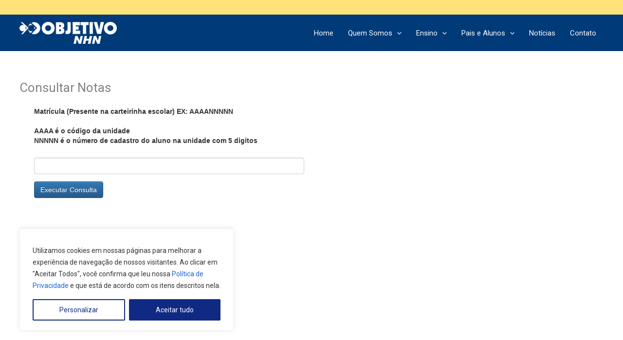

--- FILE ---
content_type: text/html; charset=UTF-8
request_url: https://srv.objetivonhn.com.br/notasnet/
body_size: 2583
content:

<!DOCTYPE HTML>

<html lang="pt-br">

<head>

   <meta name="viewport" content="width=device-width, initial-scale=1.0">

    <meta http-equiv="content-Type" content="text/html; charset=UTF-8" />
    <title>Notas Net</title>
    

    <link rel="stylesheet" href="css/bootstrap.min.css">

    <link rel="stylesheet" href="css/bootstrap-theme.min.css">

<style>

@media only screen and (max-width: 600px) {
  .tablenotas {
     overflow-x: scroll;
     margin-right: 230px;
  }
  .nomemateria {
    position: absolute;
    right: 10px;
    width: 220px;
    background-color: #000050;
    color: white;
  }

  .nomemateria a {
     color: white;
  }

}

</style>

    
</head>
<body>


    <div class="container">
        <form name="formDados" method="post" action="" enctype="multipart/form-data" >
            <div class="row">
                <div class="col-md-6">
                <div class="form-group">
                    <label for="">Matrícula (Presente na carteirinha escolar) EX: AAAANNNNN<br><br>AAAA é o código da unidade<br>NNNNN é o número de cadastro do aluno na unidade com 5 digitos<br><br></label>
                    <input type="text" name="matricula" class="form-control" required >
                </div>
                </div>
                <div class="col-md-6"></div>
            </div>
            <button type="submit" class="btn btn-primary">Executar Consulta</button>
        </form>
        <br>
        <div class="resposta"></div>
    </div>

<!-- Modal -->

<div class="modal fade" id="myModal" role="dialog">

    <div class="modal-dialog">



        <!-- Modal content-->

        <div class="modal-content">

            <div class="modal-header">

                <button type="button" class="close" data-dismiss="modal">&times;</button>

                <h4 class="modal-title">Para obter suas notas digite:</h4>

            </div>

            <div class="modal-body">

                <p>1) O código da sua unidade, GXP1, PAS1, PAS2, SSP1 ou SSP2 este código consta na sua carteirinha escolar.</p>



                <p>2) Digite seu número de matrícula, com 5 (cinco dígitos), este número também consta na sua carteirinha escolar.</p>



                <p>3) Clique no botão executar consulta e aguarde o resultado.</p>

            </div>

            <div class="modal-footer">

                <button type="button" class="btn btn-default" data-dismiss="modal">Fechar</button>

            </div>

        </div>



    </div>

</div>

  

    <script src="js/jquery-1.9.1.min.js"></script>
    <script src="js/bootstrap.min.js"></script>
    <script src="js/notas.js"></script>
</body>

</html>

--- FILE ---
content_type: text/css
request_url: https://nhn.objetivonhn.com.br/wp-content/micro-themes/active-styles.css?mts=30&ver=6.3.7
body_size: 155
content:
/*  MICROTHEMER STYLES  */


/*= Rodapé =================== */

/** Rodapé >> Colophon ast builder grid row tablet 3 equal **/
#colophon .ast-builder-grid-row-tablet-3-equal {
	background-color: rgb(255, 226, 120) !important;
	padding-top: 0 !important;
	padding-bottom: 0 !important;
}



--- FILE ---
content_type: application/javascript
request_url: https://srv.objetivonhn.com.br/notasnet/js/notas.js
body_size: 540
content:
/**

 * Created by wederson on 13/10/2015.

 */

$(document).ready(function () {

    //retorna o resultado da pesquisa

    $("body").on("submit", "form[name='formDados']", function () {

        var form = $(this);

        $.ajax({

            url: 'Controller/notas.php',

            type: 'POST',

            data: 'acao=buscar&' + form.serialize(),

            berforeSend: function () {
            },

            success: function (r) {

                var retorno = $('.resposta');

                retorno.html(r);

            },
            error:function(err){
                console.log(err);
            }
        });

        return false;

    });

});

